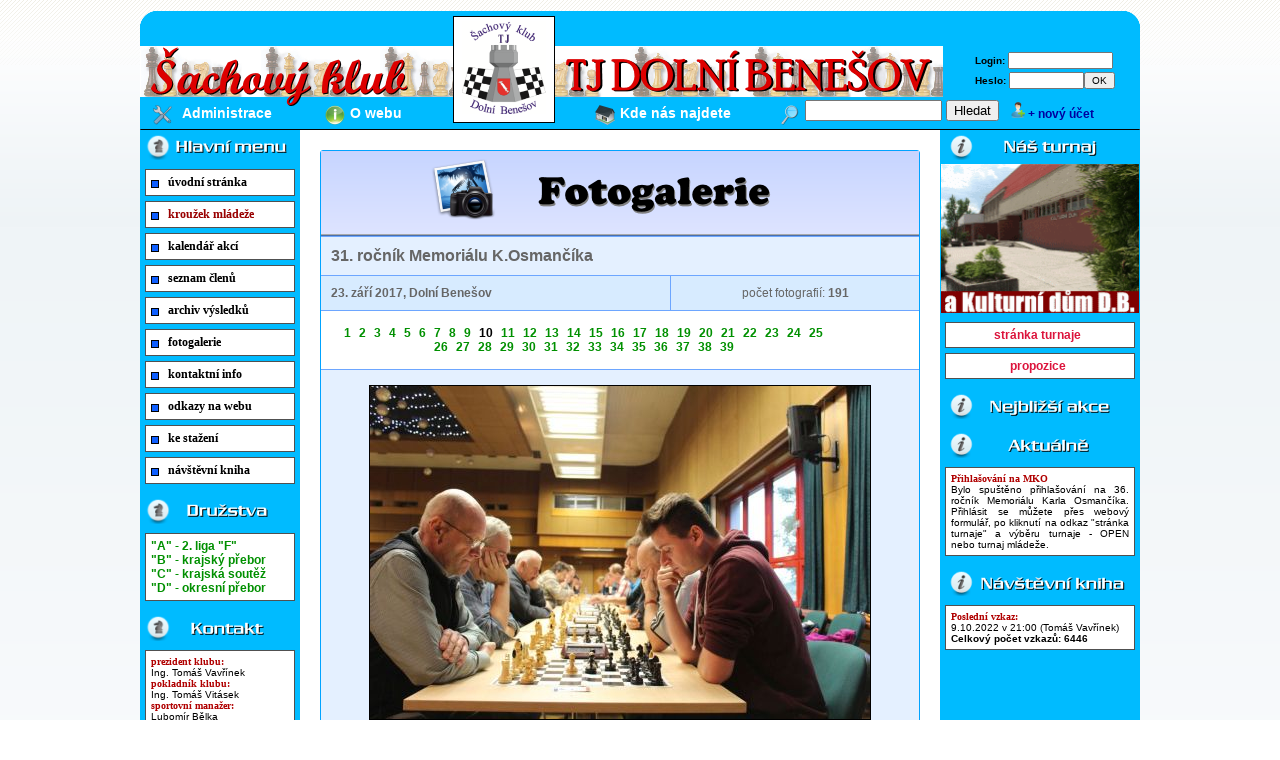

--- FILE ---
content_type: text/html
request_url: http://sachy-msa.dolnibenesov.net/galerie.php?modul=detail&id_galerie=48&strana=45
body_size: 21519
content:
<!DOCTYPE html>
<html>
<head>
<title>Šachový klub TJ Dolní Benešov - fotogalerie</title>
<meta charset="windows-1250">
<link rel="stylesheet" href="styly.css" type="text/css">
<link rel="stylesheet" href="styly-admin.css" type="text/css">
<link rel="icon" type="image/png" href="pict/icons/favicon.png">
   <!-- Funkce pro Animaci -->  
  <script language="JavaScript" type="text/javascript">
    obr = -1;
    cas = 1500;
    
    function animace(){
    obrazky = ["http://sachy-msa.dolnibenesov.net/pict/bannery/mko22/obr1.gif",
    "http://sachy-msa.dolnibenesov.net/pict/bannery/mko22/obr2.gif",
    "http://sachy-msa.dolnibenesov.net/pict/bannery/mko22/obr3.gif",
    "http://sachy-msa.dolnibenesov.net/pict/bannery/mko22/obr4.gif",
    "http://sachy-msa.dolnibenesov.net/pict/bannery/mko22/obr5.gif",
    "http://sachy-msa.dolnibenesov.net/pict/bannery/mko22/obr6.gif",
    "http://sachy-msa.dolnibenesov.net/pict/bannery/mko22/obr7.gif",
    "http://sachy-msa.dolnibenesov.net/pict/bannery/mko22/obr8.gif",
    "http://sachy-msa.dolnibenesov.net/pict/bannery/mko22/obr9.gif",
    "http://sachy-msa.dolnibenesov.net/pict/bannery/mko22/obr10.gif",
    "http://sachy-msa.dolnibenesov.net/pict/bannery/mko22/obr11.gif"        
   ];
      if (obr+1==obrazky.length) obr=0;
      else obr++;
      obrazek.src = obrazky[obr];
    window.setTimeout('animace()',cas);
    }
    </script>
<style>
/* Strankovani */
.strankovani-clenove-aktivni {
  color: #000;
  border: #060 1px solid;
  background-color: #D2FFD2;
  padding-top: 5px;
  padding-bottom: 5px;
  padding-left: 10px;
  padding-right: 10px;
}

.strankovani-clenove a:link {
  color: #000;
  text-decoration: none;
  border: #999 1px solid;
  background-color: #F0F0F0;
  padding-top: 5px;
  padding-bottom: 5px;
  padding-left: 10px;
  padding-right: 10px;
}

.strankovani-clenove a:visited {
  color: #000;
  text-decoration: none;
  border: #999 1px solid;
  background-color: #F0F0F0;
  padding-top: 5px;
  padding-bottom: 5px;
  padding-left: 10px;
  padding-right: 10px;
}

.strankovani-clenove a:hover {
  color: #000;
  text-decoration: none;
  border: #060 1px solid;
  background-color: #D2FFD2;
  padding-top: 5px;
  padding-bottom: 5px;
  padding-left: 10px;
  padding-right: 10px;
}

.strankovani-clenove a:active {
  color: #000;
  text-decoration: none;
  border: #999 1px solid;
  background-color: #F0F0F0;
  padding-top: 5px;
  padding-bottom: 5px;
  padding-left: 10px;
  padding-right: 10px;
}

/* Styly pro tabulky */

table {
	font-family:Arial, Helvetica, sans-serif;
	color:#666;
	font-size:12px;
	background:#C7D5FF;
	margin:20px;
	border:#00A3FF 1px solid;

	-moz-border-radius: 3px;
	-webkit-border-radius: 3px;
	border-radius: 3px;	
}
table th {
	padding: 5px;
  border-top:1px solid #CFD1FAfa;
	border-bottom:1px solid #B2C6E0;

	background: #C7D5FF;
	background: -webkit-gradient(linear, left top, left bottom, from(#C7D5FF), to(#DEE4FF));
	background: -moz-linear-gradient(top,  #C7D5FF,  #DEE4FF);
}

table tr {
	text-align: left;
	padding-left: 10px;
}
</style>
</head>
<body onLoad="animace()">
<div id="pagewidth" >
	<div id="header">
    
    <div class="menu-horni">
  <div style="position: absolute; left: 13px; top: 105px;">
    <img src="pict/icons/icon_admin.png" alt="Admin">
    <a href="admin.php" class="odkaz2">Administrace</a>
  </div>
  <div style="position: absolute; left: 185px; top: 105px;">
    <img src="pict/icons/icon_info.png" alt="Info"><a href="about.php" class="odkaz2">O webu</a>
  </div>
  <div style="position: absolute; left: 455px; top: 105px;">
    <img src="pict/icons/icon_home.png" alt="Kde"><a href="popis.php" class="odkaz2">Kde nás najdete</a>
  </div>
  <form action="search.php" method="post">
    <div style="position: absolute; left: 640px; top: 105px;">
      <img src="pict/icons/icon_find.png" alt="Lupa">
    </div>
    <div style="position: absolute; left: 665px; top: 100px;">
      <input type="text" name="search" size="15" tabindex="4">
      <input type="submit" name="submit" value="Hledat" tabindex="5">
    </div>
  </form>
</div>

<div style="position: absolute; left: 835px; top: 50px;"><form action="" method="post"><span class="arial10b">Login: </span><input type="text" name="username" size="15" tabindex="1" class="arial10"></div><div style="position: absolute; left: 835px; top: 70px;"><span class="arial10b">Heslo: </span><input type="password" name="password" size="10" tabindex="2" class="arial10"><input type="submit" name="prihlasit" value="OK" tabindex="3" class="arial10"></div><div style="position: absolute; left: 870px; top: 102px;"><img src="pict/icons/icon_small_add_user.png" style="border: 0px"><a href="register.php" class="odkaz-register" style="padding-left: 2px;">+ nový účet</a></form></div>       
  </div>
  
  <div id="obal-bloku">
  
	<div id="wrapper" class="clearfix">
		<div id="twocols"> 
			<div id="maincol">
                                    
          <table width="600" cellspacing="0">
          <thead><tr><th colspan='5' style='font-size: 30px; font-weight: bold; color: black;
          border-bottom-color: darkgrey;'>
            <div align='center'><img src='pict/icons/icon_photogallery.png'
                    style='margin-right: 15px; align: center;'>
                    </div>
            </th></tr></thead>
            <tr>
              <td colspan="2" style="border-top: 2px groove #6DA6FF; border-bottom: 1px double #6DA6FF; background: #E4F0FF;
              font-size: 16px; font-weight: bold; padding: 10px;">31. ročník Memoriálu K.Osmančíka</td>
            </tr>
            <tr>
              <td style="background: #D7EBFF; padding: 10px;">
              <div class="arial12b">23. září 2017, Dolní Benešov</div></td>
              <td style="border-left: 1px double #6DA6FF; background: #D7EBFF; text-align: center; padding: 10px;">
              počet fotografií: <b>191</b></td>
            </tr>
            <tr>
            <td colspan="2" style="background: #FFFFFF; border-top: 1px double #6DA6FF; text-align: center; padding: 15px;">
            <div style='width: 500px; text-align: center;'><a href='galerie.php?modul=detail&id_galerie=48&strana=0' class='odkaz-seznam' >1</a>
<a href='galerie.php?modul=detail&id_galerie=48&strana=5' class='odkaz-seznam' >2</a>
<a href='galerie.php?modul=detail&id_galerie=48&strana=10' class='odkaz-seznam' >3</a>
<a href='galerie.php?modul=detail&id_galerie=48&strana=15' class='odkaz-seznam' >4</a>
<a href='galerie.php?modul=detail&id_galerie=48&strana=20' class='odkaz-seznam' >5</a>
<a href='galerie.php?modul=detail&id_galerie=48&strana=25' class='odkaz-seznam' >6</a>
<a href='galerie.php?modul=detail&id_galerie=48&strana=30' class='odkaz-seznam' >7</a>
<a href='galerie.php?modul=detail&id_galerie=48&strana=35' class='odkaz-seznam' >8</a>
<a href='galerie.php?modul=detail&id_galerie=48&strana=40' class='odkaz-seznam' >9</a>
<span style='color: black; font-weight: bold; padding-right: 5px;'>10</span>
<a href='galerie.php?modul=detail&id_galerie=48&strana=50' class='odkaz-seznam' >11</a>
<a href='galerie.php?modul=detail&id_galerie=48&strana=55' class='odkaz-seznam' >12</a>
<a href='galerie.php?modul=detail&id_galerie=48&strana=60' class='odkaz-seznam' >13</a>
<a href='galerie.php?modul=detail&id_galerie=48&strana=65' class='odkaz-seznam' >14</a>
<a href='galerie.php?modul=detail&id_galerie=48&strana=70' class='odkaz-seznam' >15</a>
<a href='galerie.php?modul=detail&id_galerie=48&strana=75' class='odkaz-seznam' >16</a>
<a href='galerie.php?modul=detail&id_galerie=48&strana=80' class='odkaz-seznam' >17</a>
<a href='galerie.php?modul=detail&id_galerie=48&strana=85' class='odkaz-seznam' >18</a>
<a href='galerie.php?modul=detail&id_galerie=48&strana=90' class='odkaz-seznam' >19</a>
<a href='galerie.php?modul=detail&id_galerie=48&strana=95' class='odkaz-seznam' >20</a>
<a href='galerie.php?modul=detail&id_galerie=48&strana=100' class='odkaz-seznam' >21</a>
<a href='galerie.php?modul=detail&id_galerie=48&strana=105' class='odkaz-seznam' >22</a>
<a href='galerie.php?modul=detail&id_galerie=48&strana=110' class='odkaz-seznam' >23</a>
<a href='galerie.php?modul=detail&id_galerie=48&strana=115' class='odkaz-seznam' >24</a>
<a href='galerie.php?modul=detail&id_galerie=48&strana=120' class='odkaz-seznam' >25</a>
<a href='galerie.php?modul=detail&id_galerie=48&strana=125' class='odkaz-seznam' >26</a>
<a href='galerie.php?modul=detail&id_galerie=48&strana=130' class='odkaz-seznam' >27</a>
<a href='galerie.php?modul=detail&id_galerie=48&strana=135' class='odkaz-seznam' >28</a>
<a href='galerie.php?modul=detail&id_galerie=48&strana=140' class='odkaz-seznam' >29</a>
<a href='galerie.php?modul=detail&id_galerie=48&strana=145' class='odkaz-seznam' >30</a>
<a href='galerie.php?modul=detail&id_galerie=48&strana=150' class='odkaz-seznam' >31</a>
<a href='galerie.php?modul=detail&id_galerie=48&strana=155' class='odkaz-seznam' >32</a>
<a href='galerie.php?modul=detail&id_galerie=48&strana=160' class='odkaz-seznam' >33</a>
<a href='galerie.php?modul=detail&id_galerie=48&strana=165' class='odkaz-seznam' >34</a>
<a href='galerie.php?modul=detail&id_galerie=48&strana=170' class='odkaz-seznam' >35</a>
<a href='galerie.php?modul=detail&id_galerie=48&strana=175' class='odkaz-seznam' >36</a>
<a href='galerie.php?modul=detail&id_galerie=48&strana=180' class='odkaz-seznam' >37</a>
<a href='galerie.php?modul=detail&id_galerie=48&strana=185' class='odkaz-seznam' >38</a>
<a href='galerie.php?modul=detail&id_galerie=48&strana=190' class='odkaz-seznam' >39</a>
</div>            </td></tr>
            <tr><td colspan='2' style='background: #E4F0FF; border-top: 1px double #6DA6FF; text-align: center; padding: 15px;'><a href='fotogalerie/mko17/normal/mko_2017_46.jpg' target='_blank'>
                          <img src='fotogalerie/mko17/male/mko_2017_46.jpg' style='border: 1px solid black;'></a></td></tr><tr><td colspan='2' style='background: #E4F0FF; border-top: 1px double #6DA6FF; text-align: center; padding: 15px;'><a href='fotogalerie/mko17/normal/mko_2017_47.jpg' target='_blank'>
                          <img src='fotogalerie/mko17/male/mko_2017_47.jpg' style='border: 1px solid black;'></a></td></tr><tr><td colspan='2' style='background: #E4F0FF; border-top: 1px double #6DA6FF; text-align: center; padding: 15px;'><a href='fotogalerie/mko17/normal/mko_2017_48.jpg' target='_blank'>
                          <img src='fotogalerie/mko17/male/mko_2017_48.jpg' style='border: 1px solid black;'></a></td></tr><tr><td colspan='2' style='background: #E4F0FF; border-top: 1px double #6DA6FF; text-align: center; padding: 15px;'><a href='fotogalerie/mko17/normal/mko_2017_49.jpg' target='_blank'>
                          <img src='fotogalerie/mko17/male/mko_2017_49.jpg' style='border: 1px solid black;'></a></td></tr><tr><td colspan='2' style='background: #E4F0FF; border-top: 1px double #6DA6FF; text-align: center; padding: 15px;'><a href='fotogalerie/mko17/normal/mko_2017_50.jpg' target='_blank'>
                          <img src='fotogalerie/mko17/male/mko_2017_50.jpg' style='border: 1px solid black;'></a></td></tr>            <tr>
            <td colspan="2" style="background: #FFFFFF; border-top: 1px double #6DA6FF; text-align: center; padding: 15px;">
            <div style='width: 500px; text-align: center;'><a href='galerie.php?modul=detail&id_galerie=48&strana=0' class='odkaz-seznam' >1</a>
<a href='galerie.php?modul=detail&id_galerie=48&strana=5' class='odkaz-seznam' >2</a>
<a href='galerie.php?modul=detail&id_galerie=48&strana=10' class='odkaz-seznam' >3</a>
<a href='galerie.php?modul=detail&id_galerie=48&strana=15' class='odkaz-seznam' >4</a>
<a href='galerie.php?modul=detail&id_galerie=48&strana=20' class='odkaz-seznam' >5</a>
<a href='galerie.php?modul=detail&id_galerie=48&strana=25' class='odkaz-seznam' >6</a>
<a href='galerie.php?modul=detail&id_galerie=48&strana=30' class='odkaz-seznam' >7</a>
<a href='galerie.php?modul=detail&id_galerie=48&strana=35' class='odkaz-seznam' >8</a>
<a href='galerie.php?modul=detail&id_galerie=48&strana=40' class='odkaz-seznam' >9</a>
<span style='color: black; font-weight: bold; padding-right: 5px;'>10</span>
<a href='galerie.php?modul=detail&id_galerie=48&strana=50' class='odkaz-seznam' >11</a>
<a href='galerie.php?modul=detail&id_galerie=48&strana=55' class='odkaz-seznam' >12</a>
<a href='galerie.php?modul=detail&id_galerie=48&strana=60' class='odkaz-seznam' >13</a>
<a href='galerie.php?modul=detail&id_galerie=48&strana=65' class='odkaz-seznam' >14</a>
<a href='galerie.php?modul=detail&id_galerie=48&strana=70' class='odkaz-seznam' >15</a>
<a href='galerie.php?modul=detail&id_galerie=48&strana=75' class='odkaz-seznam' >16</a>
<a href='galerie.php?modul=detail&id_galerie=48&strana=80' class='odkaz-seznam' >17</a>
<a href='galerie.php?modul=detail&id_galerie=48&strana=85' class='odkaz-seznam' >18</a>
<a href='galerie.php?modul=detail&id_galerie=48&strana=90' class='odkaz-seznam' >19</a>
<a href='galerie.php?modul=detail&id_galerie=48&strana=95' class='odkaz-seznam' >20</a>
<a href='galerie.php?modul=detail&id_galerie=48&strana=100' class='odkaz-seznam' >21</a>
<a href='galerie.php?modul=detail&id_galerie=48&strana=105' class='odkaz-seznam' >22</a>
<a href='galerie.php?modul=detail&id_galerie=48&strana=110' class='odkaz-seznam' >23</a>
<a href='galerie.php?modul=detail&id_galerie=48&strana=115' class='odkaz-seznam' >24</a>
<a href='galerie.php?modul=detail&id_galerie=48&strana=120' class='odkaz-seznam' >25</a>
<a href='galerie.php?modul=detail&id_galerie=48&strana=125' class='odkaz-seznam' >26</a>
<a href='galerie.php?modul=detail&id_galerie=48&strana=130' class='odkaz-seznam' >27</a>
<a href='galerie.php?modul=detail&id_galerie=48&strana=135' class='odkaz-seznam' >28</a>
<a href='galerie.php?modul=detail&id_galerie=48&strana=140' class='odkaz-seznam' >29</a>
<a href='galerie.php?modul=detail&id_galerie=48&strana=145' class='odkaz-seznam' >30</a>
<a href='galerie.php?modul=detail&id_galerie=48&strana=150' class='odkaz-seznam' >31</a>
<a href='galerie.php?modul=detail&id_galerie=48&strana=155' class='odkaz-seznam' >32</a>
<a href='galerie.php?modul=detail&id_galerie=48&strana=160' class='odkaz-seznam' >33</a>
<a href='galerie.php?modul=detail&id_galerie=48&strana=165' class='odkaz-seznam' >34</a>
<a href='galerie.php?modul=detail&id_galerie=48&strana=170' class='odkaz-seznam' >35</a>
<a href='galerie.php?modul=detail&id_galerie=48&strana=175' class='odkaz-seznam' >36</a>
<a href='galerie.php?modul=detail&id_galerie=48&strana=180' class='odkaz-seznam' >37</a>
<a href='galerie.php?modul=detail&id_galerie=48&strana=185' class='odkaz-seznam' >38</a>
<a href='galerie.php?modul=detail&id_galerie=48&strana=190' class='odkaz-seznam' >39</a>
</div>            </td></tr>
            <tr>
            <td colspan="2" style="background: #E4F0FF; border-top: 1px double #6DA6FF;text-align: right; padding-right: 10px; padding: 5px;">
            <a href="galerie.php" class="odkaz-user">&lt;&lt; návrat zpět na seznam galerií</a></td>
          </tr>
         </table>
              </div>
      <div id="rightcol">
                   
        <div align="center">
  <img src="pict/icons/icon_turnaj.png" style="margin-top:5px;" alt="Turnaj">
</div>
<div align="center">
  <img src="http://sachy-msa.dolnibenesov.net/pict/bannery/krouzek/obr1.gif" border="0" width="198" name="obrazek" alt="...">
</div>

<div class="bunka">
    <div align="center"><span class="arial12b"><a href="http://sachy-msa.dolnibenesov.net/turnaj.php" 
    class="odkaz-user">stránka turnaje</a></span></div>          
</div>

<div class="bunka">
    <div align="center"><span class="arial12b"><a href="http://sachy-msa.dolnibenesov.net/files/propositions/prop_mko_2022.pdf" 
    class="odkaz-user" target="_blank">propozice</a></span></div>          
</div>

<div align="center">
  <img src="pict/icons/icon_akce.png" style="margin-top:10px;" alt="Akce">
</div>

     <div align="center">
        <img src="pict/icons/icon_aktualne.png" style="margin-top:10px;" alt="Akce">
     </div>
     <div class="bunka">
        <span class="verdana10b">Přihlašování na MKO</span><br>
          Bylo spuštěno přihlašování na 36. ročník Memoriálu Karla Osmančíka. Přihlásit
          se můžete přes webový formulář, po kliknutí na odkaz "stránka turnaje" a
          výběru turnaje - OPEN nebo turnaj mládeže. 
     </div>

     
     <div align="center">
        <img src="pict/icons/icon_kniha.png" style="margin-top:10px;" alt="Kniha">
     </div> 
     <div class="bunka">
        <span class="verdana10b">Poslední vzkaz:</span><br>
          9.10.2022 v 21:00 (Tomáš Vavřínek) <br>
        <span class="arial10b">Celkový počet vzkazů: 6446</span>
     </div>
        
      </div>
		</div> 
		
    <div id="leftcol"> 
		      
                <div align="center">
          <img src="pict/icons/icon_menu.png" style="margin-top:5px;" alt="Menu">
        </div>
        <div class="menu-bunka">
          <img src="pict/icons/icon_odrazka.png" class="menu-ikona" alt="---">
          <a href="index.php" class="odkaz-menu">úvodní stránka</a>
        </div>
        <div class="menu-bunka">
          <img src="pict/icons/icon_odrazka.png" class="menu-ikona" alt="---">
          <a href="krouzek.php" class="odkaz-menu" style="color: #990000;">kroužek mládeže</a>
        </div>
        <div class="menu-bunka">
          <img src="pict/icons/icon_odrazka.png" class="menu-ikona" alt="---">
          <a href="akce.php" class="odkaz-menu">kalendář akcí</a>
        </div>
        <div class="menu-bunka">
          <img src="pict/icons/icon_odrazka.png" class="menu-ikona" alt="---">
          <a href="clenove.php" class="odkaz-menu">seznam členů</a>
        </div>
        <div class="menu-bunka">
          <img src="pict/icons/icon_odrazka.png" class="menu-ikona" alt="---">
          <a href="archiv.php" class="odkaz-menu">archiv výsledků</a>
        </div>
        <div class="menu-bunka">
          <img src="pict/icons/icon_odrazka.png" class="menu-ikona" alt="---">
          <a href="galerie.php" class="odkaz-menu">fotogalerie</a>
        </div>
        <div class="menu-bunka">
          <img src="pict/icons/icon_odrazka.png" class="menu-ikona" alt="---">
          <a href="kontakt.php" class="odkaz-menu">kontaktní info</a>
        </div>
        <div class="menu-bunka">
          <img src="pict/icons/icon_odrazka.png" class="menu-ikona" alt="---">
          <a href="odkazy.php" class="odkaz-menu">odkazy na webu</a>
        </div>
        <div class="menu-bunka">
          <img src="pict/icons/icon_odrazka.png" class="menu-ikona" alt="---">
          <a href="download.php" class="odkaz-menu">ke stažení</a>
        </div>
        <div class="menu-bunka">
          <img src="pict/icons/icon_odrazka.png" class="menu-ikona" alt="---">
          <a href="kniha.php" class="odkaz-menu">návštěvní kniha</a>
        </div>
        
        
        <div align="center">
          <img src="pict/icons/icon_druzstva.png" style="margin-top:10px;" alt="Družstva">
        </div>
        <div class="bunka">
          <a href="druzstva.php?modul=a" class="odkaz-seznam">"A" - 2. liga "F"</a><br>
          <a href="druzstva.php?modul=b" class="odkaz-seznam">"B" - krajský přebor</a><br>
          <a href="druzstva.php?modul=c" class="odkaz-seznam">"C" - krajská soutěž</a><br>
          <a href="druzstva.php?modul=d" class="odkaz-seznam">"D" - okresní přebor</a><br>
          
        </div>
        
        
        <div align="center">
          <img src="pict/icons/icon_kontakt.png" style="margin-top:10px;" alt="Kontakt">
        </div>
        <div class="bunka">
          <span class="verdana10b">prezident klubu:</span><br>
          Ing. Tomáš Vavřínek <br>          
          <span class="verdana10b">pokladník klubu:</span><br>
          Ing. Tomáš Vitásek <br>
          <span class="verdana10b">sportovní manažer:</span><br>
          Lubomír Bělka <br>
          <span class="verdana10b">organizační manažer:</span><br>          
          Mgr. Radim Krupa <br>
          <span class="verdana10b">vedení mládeže, web:</span><br>          
          Ing. Pavel Rakús <br>
          <span class="verdana10b">člen výboru:</span><br>          
          Ing. Maxmilián Slanina <br>
          <span class="verdana10b">člen výboru:</span><br>          
          Rudolf Kriebel <br>
          <span class="verdana10b">správce klubovny:</span><br>
          Matouš Gemsa <br>
        </div>
        
        
        <div align="center">
          <img src="pict/icons/icon_navstevy.png" style="margin-top:10px;" alt="Návštěvy">
        </div>
        <div class="bunka">
          <div align="center">
            <img src="http://toplist.cz/count.asp?id=208621&amp;logo=mc&amp;start=0" border="0" alt="TOPlist" width="88" height="60">
          </div>
        </div>       
                

         
    </div>
	</div>
	
	</div>
	
	<div id="footer">
    
    <div align="center" class="text-footer">
    Autorem toho projektu je Pavel Rakús. Vytvořeno pro ŠK TJ Dolní Benešov, (c)2008-2017.
</div>
      
  </div>
  
	</div>
</body>
</html>


--- FILE ---
content_type: text/css
request_url: http://sachy-msa.dolnibenesov.net/styly.css
body_size: 12374
content:

/* ******************************************************************** */ 
/*                  Generated by: http://csscreator.com                 */
/* ******************************************************************** */
html, body{ 
 margin:0; 
 padding:0; 
 text-align:center; 
 background-image: url(pict/pozadi-stranky.png);
 background-repeat: repeat-x;
} 
 
#pagewidth{ 
 width:1000px; 
 text-align:left; 
 margin:0 auto;
}

#obal-bloku {
 width: 1000px;
 background: url(pict/pozadi-layoutu.png) repeat-y;
 height: auto;
}
 
#header{
 position:relative; 
 height:130px; 
 background: url(pict/pozadi8.png) bottom no-repeat; 
 width:100%;
 display:block;
 overflow:auto;
 }
 
#header-bohuslavice{
 position:relative; 
 height:165px; 
 background: url(pict/pozadi_boh2014a.png) bottom no-repeat; 
 width:100%;
 display:block;
 overflow:auto;
 } 
 
#leftcol{
 width:160px; 
 float:left; 
 position:relative;
 height: auto;
}
 
#twocols{
 width:840px; 
 float:right; 
 position:relative;
 height: auto;
}
 
#rightcol{
 width:200px; 
 float:right; 
 position:relative;
 height: auto;
 overflow: none;
}
 
#maincol{
 background-color: rgb(255,255,255);  
 float: left; 
 position: relative; 
 width:640px;
 overflow: auto;
 height: auto;
}
 
#footer{
 height:20px; 
 background-color: rgb(0,187,255); 
 display:block;
 overflow:auto;
} 

.text {
  margin: 10px;
  font-family: Verdana;
  font-size: 12px;
  text-align: justify;
}

.text-nadpis {
  margin: 10px;
  font-family: Calibri;
  font-size: 16px;
  font-weight: bold;
}

.text-verdana {
  margin: 10px;
  font-family: Verdana;
  font-size: 12px;
}

.obrazek-nadpis {
  position: absolute;
  left: 10px; 
  top: 10px;
  border: 2px solid black;
}

.admin-line {
  width: 640px;
  height: 30px;
  border-bottom: 1px solid;
  border-color: rgb(0,187,255);
  background-color: rgb(255,237,183);
}

.admin-menu1 {
  position: absolute;
  top: 8px;
  left: 5px;
  font-family: Arial, Verdana;
  font-size: 14px;
  font-weight: bold;
  text-align: left;
}

.admin-menu2 {
  position: absolute;
  top: 6px;
  right: 5px;
  text-align: right;
}

a.odkaz-menu:link {text-decoration: none; font-family: Verdana; font-size: 12px; font-weight: bold; color:rgb(0,0,0); vertical-align: top; padding-left: 5px; }
a.odkaz-menu:visited {text-decoration: none; font-family: Verdana; font-size: 12px; font-weight: bold; color:rgb(0,0,0); vertical-align: top; padding-left: 5px;}
a.odkaz-menu:hover {text-decoration: underline; font-family: Verdana; font-size: 12px; font-weight: bold; color: rgb(160,0,0); vertical-align: top; margin-left: 2px; padding-left: 5px;}

a.odkaz-seznam:link {text-decoration: none; font-family: Arial; font-weight: bold; font-size: 12px; color: rgb(0,144,0); margin-right: 5px;}
a.odkaz-seznam:visited {text-decoration: none; font-family: Arial; font-weight: bold; font-size: 12px; color: rgb(0,144,0); margin-right: 5px;}
a.odkaz-seznam:hover {text-decoration: underline; font-family: Arial; font-weight: bold; font-size: 12px; color: rgb(0,0,0); margin-right: 5px;}

a.odkaz-seznam_red:link {text-decoration: none; font-family: Arial; font-weight: bold; font-size: 12px; color: rgb(153,0,0); margin-right: 5px;}
a.odkaz-seznam_red:visited {text-decoration: none; font-family: Arial; font-weight: bold; font-size: 12px; color: rgb(153,0,0); margin-right: 5px;}
a.odkaz-seznam_red:hover {text-decoration: underline; font-family: Arial; font-weight: bold; font-size: 12px; color: rgb(0,0,0); margin-right: 5px;}

a.odkaz-user:link {text-decoration: none; font-family: Arial; font-weight: bold; font-size: 12px; color: crimson; margin-right: 5px;}
a.odkaz-user:visited {text-decoration: none; font-family: Arial; font-weight: bold; font-size: 12px; color: crimson; margin-right: 5px;}
a.odkaz-user:hover {text-decoration: underline; font-family: Arial; font-weight: bold; font-size: 12px; color: rgb(0,0,0); margin-right: 5px;}

a.odkaz:link {text-decoration: none; color:#000000;}
a.odkaz:visited {text-decoration: none; color: #000000;}
a.odkaz:hover {font-weight:bold; color:#000000; text-decoration:underline;}
  
a.odkaz1:link {text-decoration: none; color:#00aaa6;}
a.odkaz1:visited {text-decoration: none; color:#00aaa6;} 
a.odkaz1:hover {color:#F41400; text-decoration:underline;} 
   
a.odkaz2:link {text-decoration: none; font-family: Arial; font-size: 14px; font-weight: bold; color: #FFFFFF; vertical-align: top; margin-left: 5px;}
a.odkaz2:visited {text-decoration: none; font-family: Arial; font-size: 14px; font-weight: bold; color: #FFFFFF; margin-left: 5px;}
a.odkaz2:hover {text-decoration: underline; font-family: Arial; font-size: 14px; font-weight: bold; color: #000000; margin-left: 5px;}

a.odkaz-clanek:link {text-decoration: none; font-family: Arial; font-size: 14px; font-weight: bold; color: rgb(0,0,0);}
a.odkaz-clanek:visited {text-decoration: none; font-family: Arial; font-size: 14px; font-weight: bold; color: rgb(0,0,0);}
a.odkaz-clanek:hover {text-decoration: underline; font-family: Arial; font-size: 14px; font-weight: bold; color: rgb(153,0,0);}

a.odkaz-register:link {text-decoration: none; font-family: Arial; font-size: 12px; font-weight: bold; color: rgb(0,0,160);}
a.odkaz-register:visited {text-decoration: none; font-family: Arial; font-size: 12px; font-weight: bold; color: rgb(0,0,160);}
a.odkaz-register:hover {text-decoration: underline; font-family: Arial; font-size: 12px; font-weight: bold; color: rgb(0,192,240);}

.styl_nadpis {
  font-family: Arial;
  font-size: 14px;
  font-weight: bold;
}

.cara-turnaj {
  color: black;
  width: 170px;
}

.menu-bunka {
  height: 15px;
  font-size: 14px;
  font-family: Arial, Helvetica;  
  background: rgb(255,255,255);
  border: 1px solid;
  border-color: rgb(80,80,80);
  padding: 5px;
  margin: 5px;
  vertical-align: middle;
  text-align: left;
}

menu-ikona {
  padding-top: 10px;
  padding-left: 10px;
  vertical-align: middle;
}

.bunka {
  font-size: 10px;
  font-family: Arial;  
  background: rgb(255,255,255);
  border: 1px solid;
  border-color: rgb(80,80,80);
  padding: 5px;
  margin: 5px;
  vertical-align: middle;
  text-align: justify;
  color: rgb(0,0,0);
}

.obrazek-turnaj {
  margin-top: 5px;
  border: 1px solid black;
}


h1,h2 {
  font-family: Verdana;
  font-weight: bold;
}

.text-footer {
  font-family: Verdana;
  font-size: 10px;
  font-weight: bold;
  color: rgb(0,0,0);
  padding-top: 2px;
  vertical-align: middle;
}

.tabulka {
  border-collapse: collapse;
  border-color: black;
  background: rgb(208,240,255);
  font-family: Verdana;
  font-size: 12px;
}

.nadpis-tabulka {
  font-family: Verdana;
  font-size: 18px;
  font-weight: bold;
  margin-top: 5px;
  margin-bottom: 5px;
}

.verdana10 {
  font-family: Verdana;
  font-size: 10px;
}

.arial10 {
  font-family: Arial;
  font-size: 10px;
}

.arial10b {
  font-family: Arial;
  font-size: 10px;
  font-weight: bold;
}

.arial12 {
  font-family: Arial;
  font-size: 12px;
}

.arial12b {
  font-family: Arial;
  font-size: 12px;
  font-weight: bold;
}

.arial14 {
  font-family: Arial;
  font-size: 14px;
}

.arial14b {
  font-family: Arial;
  font-size: 14px;
  font-weight: bold;
}

.arial24b {
  font-family: Arial,Helvetica;
  font-size: 24px;
  font-weight: bold;} 

.verdana10b {
  font-family: Verdana;
  font-size: 10px;
  font-weight: bold;
  color: rgb(176,0,0);
}

.hrac0 {
    height: 20px;
    background-color: #DDE7FF;
    font-family: Arial;
    font-size: 12px;
}

.hrac1 {
    height: 20px;
    background-color: white;
    font-family: Arial;
    font-size: 12px;
}
.tabulka-registrace {
  width: 400px;
  border-collapse: collapse;
  border-color: black;  
  font-family: Arial;
  font-size: 12px;
  background: #DDE7FF;
}

.tabulka-registrace-bunka {
  padding-left: 10px;
  padding-top: 5px;
  padding-bottom: 5px;
  vertical-align: center;
}

tabulka-registrace-bunka-zlute {
  padding-left: 10px;
  padding-top: 5px;
  padding-bottom: 5px;
  vertical-align: center;
  background-color: #FFFFDC; 
} 

.tabulka-hledat {
  margin-top: 30px;
  width: 600px;
  border-collapse: collapse;
  border-color: black;  
  font-family: Arial;
  font-size: 12px;
  background-color: #FFFFDC;
}

.tab_red {border-collapse:collapse; border-color:#F41400;}
.nadpis_red {background-color:#F41400; font-family: Arial; font-size:12px; font-weight:bold; color:white; border-color:#F41400;}
.bunka_red {border-color:#F41400; font-family: Arial; font-size:10px; color: #000000; background-color:white;}

.bunka-hledat {
  padding: 5px;
}

.clanek {
  background-color: #FFFFDC;
  border: 1px dotted black;
  margin-bottom: 10px;
  width: 610px;
  padding: 5px;
}

.admin {
  background-color: rgb(224,240,255);
  border-left: 1px solid rgb(120,167,255);
  border-top: 0px;
  border-right: 1px solid rgb(120,167,255);
  border-bottom: 1px solid rgb(120,167,255);
  padding: 4px;
  margin-top: -5px;
  width: 600px;  
}

.komentar {
  background-color: #DCE6FF;
  border: 1px dotted black;
  margin-bottom: 10px;
  width: 610px;
  padding: 5px;
}

.text-clanek {
  font-size: 12px;
  font-family: Arial;
  line-height: 1.5em;
}

 /* Styly pro druzstva */

.vyhra {font-family:  Arial, Helvetica; font-size: 12px; background-color: #D3FFC1;}

.prohra {font-family:  Arial, Helvetica; font-size: 12px; background-color: #FECBCB;}

.remiza {font-family:  Arial, Helvetica; font-size: 12px; background-color: #F0F0F0;}

.druzstva20 {	
  font-family: Arial;
	font-size: 26px;
	color: #CC3300;
  }
  
.druzstva15 {	
  font-family: Verdana, Arial, Helvetica, sans-serif;
	font-size: 12px;
}

.obrazek-boh {
  padding: 10px;
  background: #FFF;
  border: 1px solid #0099FF;
  float: left;

}

 /* Styly pro knihu a administraci */
.adm_radek {background-color: #E6E6E6; font-size: 12px; font-family: Arial,Helvetica;}
.adm_radek1 {background-color: #D9F4E4; font-size: 12px; font-family: Arial,Helvetica;}
.adm_radek2 {background-color: #F0F0F0; font-size: 12px; font-family: Arial, Helvetica;}
.adm_radek3 {background-color:#FAFAFA; font-size: 12px; font-family: Arial, Helvetica;}

/* Styly pro seznam clenu */
  
.modra {background-color:#E6E7FF; font-family: Arial, Helvetica, sans-serif; font-size: 12px; color:rgb(0,0,0);}
.bila {background-color:rgb(255,255,255); font-family: Arial, Helvetica, sans-serif; font-size: 12px; color:rgb(0,0,0);}
  
a.detail:link {text-decoration: none; font-family: Arial, Helvetica, sans-serif; font-size: 12px; font-weight: bold; color: rgb(0,0,0);  }
a.detail:visited {text-decoration: none; font-family: Arial, Helvetica, sans-serif; font-size: 12px; font-weight: bold; color: rgb(0,0,0);  }
a.detail:hover {text-decoration: none; font-family: Arial, Helvetica, sans-serif; font-size: 12px; font-weight: bold; color: #DB0000;  }

.nadpis_red {background-color:#F41400; font-family: Arial; font-size:12px; font-weight:bold; color:white; border-color:#F41400;}


/* Styly v CSS3 */

.shadow {
  border: 5px solid #cccccc;
  padding: 20px;
  width: 275px;
  text-align: center;
  border-radius: 10px;   
}

/* ******************************************************************** */ 
/* Clearfix: http://csscreator.com/attributes/containedfloat.php        */
/* ******************************************************************** */
.clearfix:after {
 content: "."; 
 display: block; 
height: 0; 
 clear: both; 
 visibility: hidden;
 }
 
.clearfix{display: inline-block;}

/* Hides from IE-mac \*/
* html .clearfix{height: 1%;}
.clearfix{display: block;}
/* End hide from IE-mac */  


 
 
/* ******************************************************************** */ 
/*                      printer styles                                  */ 
/* ******************************************************************** */ 
     
 @media print{ 
/*hide the left column when printing*/ 
#leftcol{display:none;} 

/*hide the right column when printing*/ 
#rightcol{display:none;} 
#twocols, #maincol{width:100%; float:none;}
}


--- FILE ---
content_type: text/css
request_url: http://sachy-msa.dolnibenesov.net/styly-admin.css
body_size: 2128
content:
/* Styly v pro NOTIFIKACE */
.info,.success,.error,.warning,.tip,.secure,.message,.download,.purchase,.print{
  font-family: Arial;
  margin:20px 50px; 
  padding:10px;
  -webkit-border-radius: 3px;
  -moz-border-radius: 3px;
  border-radius: 3px;
  -moz-box-shadow: 3px 3px #dfe1d8;
  -webkit-box-shadow: 3px 3px #dfe1d8;
  box-shadow: 3px 3px #dfe1d8;
  
  }
/*Styling for text inside boxes*/
.h-notification {
  margin:5px 5px 5px 80px;
  padding:0; font-size:16px;
  }
.p-notification {
  font-size:12px;
  color:#000;
  margin:5px 5px 5px 80px;
  text-align: justify;
  }

/*Boxes*/
.info{border:1px solid #0e7fad;color:#0e7fad;background:#c0e9fa url('pict/icons/notification/info.png') no-repeat; background-position:30px 20px;}
.success{border:1px solid #4f8746;color:#4f8746;background:#d4ffcd url('pict/icons/notification/success.png') no-repeat; background-position:30px 20px;}
.error{border:1px solid #641f1a;color:#641f1a;background:#ffd2d4 url('pict/icons/notification/error.png') no-repeat; background-position:30px 20px;}
.warning{border:1px solid #9d9c49;color:#9d9c49;background:#fdfdcb url('pict/icons/notification/warning.png') no-repeat; background-position:30px 20px;}
.tip{border:1px solid #c77d10;color:#c77d10;background:#f9d69e url('pict/icons/notification/tip.png') no-repeat; background-position:30px 20px;}
.secure{border:1px solid #9638f1;color:#9638f1;background:#e5cefc url('pict/icons/notification/secure.png') no-repeat; background-position:30px 20px;}
.message{border:1px solid #000;color:#000;background:#efefef url('pict/icons/notification/message.png') no-repeat; background-position:30px 20px;}
.download{border:1px solid #04b5eb;color:#04b5eb;background:#f7f7f7 url('pict/icons/notification/download.png') no-repeat; background-position:30px 20px;}
.purchase{border:1px solid #426164;color:#426164;background:#c2e1e3 url('pict/icons/notification/purchase.png') no-repeat; background-position:30px 20px;}
.print{border:1px solid #3c4b5e;color:#3c4b5e;background:#c8d9e3 url('pict/icons/notification/print.png') no-repeat; background-position:30px 20px;}
